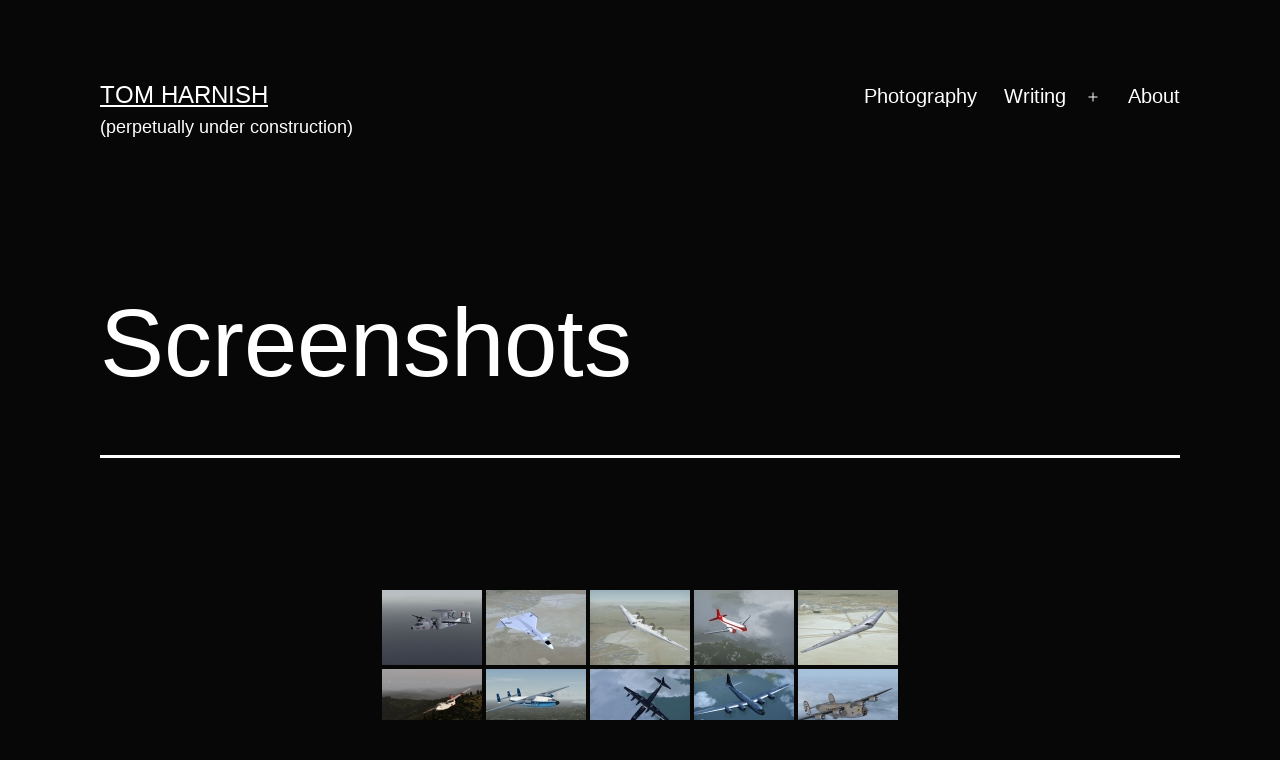

--- FILE ---
content_type: text/html; charset=UTF-8
request_url: https://www.tomharnish.com/photography/screenshots-2/nggallery/image/jpp6
body_size: 11066
content:
<!doctype html>
<html lang="en-US" >
<head>
	<meta charset="UTF-8" />
	<meta name="viewport" content="width=device-width, initial-scale=1.0" />
	<title>Screenshots &#8211; Tom Harnish</title>
<meta name='robots' content='max-image-preview:large' />
<link rel="alternate" type="application/rss+xml" title="Tom Harnish &raquo; Feed" href="https://www.tomharnish.com/feed" />
<link rel="alternate" type="application/rss+xml" title="Tom Harnish &raquo; Comments Feed" href="https://www.tomharnish.com/comments/feed" />
<link rel="alternate" title="oEmbed (JSON)" type="application/json+oembed" href="https://www.tomharnish.com/wp-json/oembed/1.0/embed?url=https%3A%2F%2Fwww.tomharnish.com%2Fphotography%2Fscreenshots-2" />
<link rel="alternate" title="oEmbed (XML)" type="text/xml+oembed" href="https://www.tomharnish.com/wp-json/oembed/1.0/embed?url=https%3A%2F%2Fwww.tomharnish.com%2Fphotography%2Fscreenshots-2&#038;format=xml" />
<style id='wp-img-auto-sizes-contain-inline-css'>
img:is([sizes=auto i],[sizes^="auto," i]){contain-intrinsic-size:3000px 1500px}
/*# sourceURL=wp-img-auto-sizes-contain-inline-css */
</style>
<style id='wp-emoji-styles-inline-css'>

	img.wp-smiley, img.emoji {
		display: inline !important;
		border: none !important;
		box-shadow: none !important;
		height: 1em !important;
		width: 1em !important;
		margin: 0 0.07em !important;
		vertical-align: -0.1em !important;
		background: none !important;
		padding: 0 !important;
	}
/*# sourceURL=wp-emoji-styles-inline-css */
</style>
<style id='wp-block-library-inline-css'>
:root{--wp-block-synced-color:#7a00df;--wp-block-synced-color--rgb:122,0,223;--wp-bound-block-color:var(--wp-block-synced-color);--wp-editor-canvas-background:#ddd;--wp-admin-theme-color:#007cba;--wp-admin-theme-color--rgb:0,124,186;--wp-admin-theme-color-darker-10:#006ba1;--wp-admin-theme-color-darker-10--rgb:0,107,160.5;--wp-admin-theme-color-darker-20:#005a87;--wp-admin-theme-color-darker-20--rgb:0,90,135;--wp-admin-border-width-focus:2px}@media (min-resolution:192dpi){:root{--wp-admin-border-width-focus:1.5px}}.wp-element-button{cursor:pointer}:root .has-very-light-gray-background-color{background-color:#eee}:root .has-very-dark-gray-background-color{background-color:#313131}:root .has-very-light-gray-color{color:#eee}:root .has-very-dark-gray-color{color:#313131}:root .has-vivid-green-cyan-to-vivid-cyan-blue-gradient-background{background:linear-gradient(135deg,#00d084,#0693e3)}:root .has-purple-crush-gradient-background{background:linear-gradient(135deg,#34e2e4,#4721fb 50%,#ab1dfe)}:root .has-hazy-dawn-gradient-background{background:linear-gradient(135deg,#faaca8,#dad0ec)}:root .has-subdued-olive-gradient-background{background:linear-gradient(135deg,#fafae1,#67a671)}:root .has-atomic-cream-gradient-background{background:linear-gradient(135deg,#fdd79a,#004a59)}:root .has-nightshade-gradient-background{background:linear-gradient(135deg,#330968,#31cdcf)}:root .has-midnight-gradient-background{background:linear-gradient(135deg,#020381,#2874fc)}:root{--wp--preset--font-size--normal:16px;--wp--preset--font-size--huge:42px}.has-regular-font-size{font-size:1em}.has-larger-font-size{font-size:2.625em}.has-normal-font-size{font-size:var(--wp--preset--font-size--normal)}.has-huge-font-size{font-size:var(--wp--preset--font-size--huge)}.has-text-align-center{text-align:center}.has-text-align-left{text-align:left}.has-text-align-right{text-align:right}.has-fit-text{white-space:nowrap!important}#end-resizable-editor-section{display:none}.aligncenter{clear:both}.items-justified-left{justify-content:flex-start}.items-justified-center{justify-content:center}.items-justified-right{justify-content:flex-end}.items-justified-space-between{justify-content:space-between}.screen-reader-text{border:0;clip-path:inset(50%);height:1px;margin:-1px;overflow:hidden;padding:0;position:absolute;width:1px;word-wrap:normal!important}.screen-reader-text:focus{background-color:#ddd;clip-path:none;color:#444;display:block;font-size:1em;height:auto;left:5px;line-height:normal;padding:15px 23px 14px;text-decoration:none;top:5px;width:auto;z-index:100000}html :where(.has-border-color){border-style:solid}html :where([style*=border-top-color]){border-top-style:solid}html :where([style*=border-right-color]){border-right-style:solid}html :where([style*=border-bottom-color]){border-bottom-style:solid}html :where([style*=border-left-color]){border-left-style:solid}html :where([style*=border-width]){border-style:solid}html :where([style*=border-top-width]){border-top-style:solid}html :where([style*=border-right-width]){border-right-style:solid}html :where([style*=border-bottom-width]){border-bottom-style:solid}html :where([style*=border-left-width]){border-left-style:solid}html :where(img[class*=wp-image-]){height:auto;max-width:100%}:where(figure){margin:0 0 1em}html :where(.is-position-sticky){--wp-admin--admin-bar--position-offset:var(--wp-admin--admin-bar--height,0px)}@media screen and (max-width:600px){html :where(.is-position-sticky){--wp-admin--admin-bar--position-offset:0px}}

/*# sourceURL=wp-block-library-inline-css */
</style><style id='global-styles-inline-css'>
:root{--wp--preset--aspect-ratio--square: 1;--wp--preset--aspect-ratio--4-3: 4/3;--wp--preset--aspect-ratio--3-4: 3/4;--wp--preset--aspect-ratio--3-2: 3/2;--wp--preset--aspect-ratio--2-3: 2/3;--wp--preset--aspect-ratio--16-9: 16/9;--wp--preset--aspect-ratio--9-16: 9/16;--wp--preset--color--black: #000000;--wp--preset--color--cyan-bluish-gray: #abb8c3;--wp--preset--color--white: #FFFFFF;--wp--preset--color--pale-pink: #f78da7;--wp--preset--color--vivid-red: #cf2e2e;--wp--preset--color--luminous-vivid-orange: #ff6900;--wp--preset--color--luminous-vivid-amber: #fcb900;--wp--preset--color--light-green-cyan: #7bdcb5;--wp--preset--color--vivid-green-cyan: #00d084;--wp--preset--color--pale-cyan-blue: #8ed1fc;--wp--preset--color--vivid-cyan-blue: #0693e3;--wp--preset--color--vivid-purple: #9b51e0;--wp--preset--color--dark-gray: #28303D;--wp--preset--color--gray: #39414D;--wp--preset--color--green: #D1E4DD;--wp--preset--color--blue: #D1DFE4;--wp--preset--color--purple: #D1D1E4;--wp--preset--color--red: #E4D1D1;--wp--preset--color--orange: #E4DAD1;--wp--preset--color--yellow: #EEEADD;--wp--preset--gradient--vivid-cyan-blue-to-vivid-purple: linear-gradient(135deg,rgb(6,147,227) 0%,rgb(155,81,224) 100%);--wp--preset--gradient--light-green-cyan-to-vivid-green-cyan: linear-gradient(135deg,rgb(122,220,180) 0%,rgb(0,208,130) 100%);--wp--preset--gradient--luminous-vivid-amber-to-luminous-vivid-orange: linear-gradient(135deg,rgb(252,185,0) 0%,rgb(255,105,0) 100%);--wp--preset--gradient--luminous-vivid-orange-to-vivid-red: linear-gradient(135deg,rgb(255,105,0) 0%,rgb(207,46,46) 100%);--wp--preset--gradient--very-light-gray-to-cyan-bluish-gray: linear-gradient(135deg,rgb(238,238,238) 0%,rgb(169,184,195) 100%);--wp--preset--gradient--cool-to-warm-spectrum: linear-gradient(135deg,rgb(74,234,220) 0%,rgb(151,120,209) 20%,rgb(207,42,186) 40%,rgb(238,44,130) 60%,rgb(251,105,98) 80%,rgb(254,248,76) 100%);--wp--preset--gradient--blush-light-purple: linear-gradient(135deg,rgb(255,206,236) 0%,rgb(152,150,240) 100%);--wp--preset--gradient--blush-bordeaux: linear-gradient(135deg,rgb(254,205,165) 0%,rgb(254,45,45) 50%,rgb(107,0,62) 100%);--wp--preset--gradient--luminous-dusk: linear-gradient(135deg,rgb(255,203,112) 0%,rgb(199,81,192) 50%,rgb(65,88,208) 100%);--wp--preset--gradient--pale-ocean: linear-gradient(135deg,rgb(255,245,203) 0%,rgb(182,227,212) 50%,rgb(51,167,181) 100%);--wp--preset--gradient--electric-grass: linear-gradient(135deg,rgb(202,248,128) 0%,rgb(113,206,126) 100%);--wp--preset--gradient--midnight: linear-gradient(135deg,rgb(2,3,129) 0%,rgb(40,116,252) 100%);--wp--preset--gradient--purple-to-yellow: linear-gradient(160deg, #D1D1E4 0%, #EEEADD 100%);--wp--preset--gradient--yellow-to-purple: linear-gradient(160deg, #EEEADD 0%, #D1D1E4 100%);--wp--preset--gradient--green-to-yellow: linear-gradient(160deg, #D1E4DD 0%, #EEEADD 100%);--wp--preset--gradient--yellow-to-green: linear-gradient(160deg, #EEEADD 0%, #D1E4DD 100%);--wp--preset--gradient--red-to-yellow: linear-gradient(160deg, #E4D1D1 0%, #EEEADD 100%);--wp--preset--gradient--yellow-to-red: linear-gradient(160deg, #EEEADD 0%, #E4D1D1 100%);--wp--preset--gradient--purple-to-red: linear-gradient(160deg, #D1D1E4 0%, #E4D1D1 100%);--wp--preset--gradient--red-to-purple: linear-gradient(160deg, #E4D1D1 0%, #D1D1E4 100%);--wp--preset--font-size--small: 18px;--wp--preset--font-size--medium: 20px;--wp--preset--font-size--large: 24px;--wp--preset--font-size--x-large: 42px;--wp--preset--font-size--extra-small: 16px;--wp--preset--font-size--normal: 20px;--wp--preset--font-size--extra-large: 40px;--wp--preset--font-size--huge: 96px;--wp--preset--font-size--gigantic: 144px;--wp--preset--spacing--20: 0.44rem;--wp--preset--spacing--30: 0.67rem;--wp--preset--spacing--40: 1rem;--wp--preset--spacing--50: 1.5rem;--wp--preset--spacing--60: 2.25rem;--wp--preset--spacing--70: 3.38rem;--wp--preset--spacing--80: 5.06rem;--wp--preset--shadow--natural: 6px 6px 9px rgba(0, 0, 0, 0.2);--wp--preset--shadow--deep: 12px 12px 50px rgba(0, 0, 0, 0.4);--wp--preset--shadow--sharp: 6px 6px 0px rgba(0, 0, 0, 0.2);--wp--preset--shadow--outlined: 6px 6px 0px -3px rgb(255, 255, 255), 6px 6px rgb(0, 0, 0);--wp--preset--shadow--crisp: 6px 6px 0px rgb(0, 0, 0);}:where(.is-layout-flex){gap: 0.5em;}:where(.is-layout-grid){gap: 0.5em;}body .is-layout-flex{display: flex;}.is-layout-flex{flex-wrap: wrap;align-items: center;}.is-layout-flex > :is(*, div){margin: 0;}body .is-layout-grid{display: grid;}.is-layout-grid > :is(*, div){margin: 0;}:where(.wp-block-columns.is-layout-flex){gap: 2em;}:where(.wp-block-columns.is-layout-grid){gap: 2em;}:where(.wp-block-post-template.is-layout-flex){gap: 1.25em;}:where(.wp-block-post-template.is-layout-grid){gap: 1.25em;}.has-black-color{color: var(--wp--preset--color--black) !important;}.has-cyan-bluish-gray-color{color: var(--wp--preset--color--cyan-bluish-gray) !important;}.has-white-color{color: var(--wp--preset--color--white) !important;}.has-pale-pink-color{color: var(--wp--preset--color--pale-pink) !important;}.has-vivid-red-color{color: var(--wp--preset--color--vivid-red) !important;}.has-luminous-vivid-orange-color{color: var(--wp--preset--color--luminous-vivid-orange) !important;}.has-luminous-vivid-amber-color{color: var(--wp--preset--color--luminous-vivid-amber) !important;}.has-light-green-cyan-color{color: var(--wp--preset--color--light-green-cyan) !important;}.has-vivid-green-cyan-color{color: var(--wp--preset--color--vivid-green-cyan) !important;}.has-pale-cyan-blue-color{color: var(--wp--preset--color--pale-cyan-blue) !important;}.has-vivid-cyan-blue-color{color: var(--wp--preset--color--vivid-cyan-blue) !important;}.has-vivid-purple-color{color: var(--wp--preset--color--vivid-purple) !important;}.has-black-background-color{background-color: var(--wp--preset--color--black) !important;}.has-cyan-bluish-gray-background-color{background-color: var(--wp--preset--color--cyan-bluish-gray) !important;}.has-white-background-color{background-color: var(--wp--preset--color--white) !important;}.has-pale-pink-background-color{background-color: var(--wp--preset--color--pale-pink) !important;}.has-vivid-red-background-color{background-color: var(--wp--preset--color--vivid-red) !important;}.has-luminous-vivid-orange-background-color{background-color: var(--wp--preset--color--luminous-vivid-orange) !important;}.has-luminous-vivid-amber-background-color{background-color: var(--wp--preset--color--luminous-vivid-amber) !important;}.has-light-green-cyan-background-color{background-color: var(--wp--preset--color--light-green-cyan) !important;}.has-vivid-green-cyan-background-color{background-color: var(--wp--preset--color--vivid-green-cyan) !important;}.has-pale-cyan-blue-background-color{background-color: var(--wp--preset--color--pale-cyan-blue) !important;}.has-vivid-cyan-blue-background-color{background-color: var(--wp--preset--color--vivid-cyan-blue) !important;}.has-vivid-purple-background-color{background-color: var(--wp--preset--color--vivid-purple) !important;}.has-black-border-color{border-color: var(--wp--preset--color--black) !important;}.has-cyan-bluish-gray-border-color{border-color: var(--wp--preset--color--cyan-bluish-gray) !important;}.has-white-border-color{border-color: var(--wp--preset--color--white) !important;}.has-pale-pink-border-color{border-color: var(--wp--preset--color--pale-pink) !important;}.has-vivid-red-border-color{border-color: var(--wp--preset--color--vivid-red) !important;}.has-luminous-vivid-orange-border-color{border-color: var(--wp--preset--color--luminous-vivid-orange) !important;}.has-luminous-vivid-amber-border-color{border-color: var(--wp--preset--color--luminous-vivid-amber) !important;}.has-light-green-cyan-border-color{border-color: var(--wp--preset--color--light-green-cyan) !important;}.has-vivid-green-cyan-border-color{border-color: var(--wp--preset--color--vivid-green-cyan) !important;}.has-pale-cyan-blue-border-color{border-color: var(--wp--preset--color--pale-cyan-blue) !important;}.has-vivid-cyan-blue-border-color{border-color: var(--wp--preset--color--vivid-cyan-blue) !important;}.has-vivid-purple-border-color{border-color: var(--wp--preset--color--vivid-purple) !important;}.has-vivid-cyan-blue-to-vivid-purple-gradient-background{background: var(--wp--preset--gradient--vivid-cyan-blue-to-vivid-purple) !important;}.has-light-green-cyan-to-vivid-green-cyan-gradient-background{background: var(--wp--preset--gradient--light-green-cyan-to-vivid-green-cyan) !important;}.has-luminous-vivid-amber-to-luminous-vivid-orange-gradient-background{background: var(--wp--preset--gradient--luminous-vivid-amber-to-luminous-vivid-orange) !important;}.has-luminous-vivid-orange-to-vivid-red-gradient-background{background: var(--wp--preset--gradient--luminous-vivid-orange-to-vivid-red) !important;}.has-very-light-gray-to-cyan-bluish-gray-gradient-background{background: var(--wp--preset--gradient--very-light-gray-to-cyan-bluish-gray) !important;}.has-cool-to-warm-spectrum-gradient-background{background: var(--wp--preset--gradient--cool-to-warm-spectrum) !important;}.has-blush-light-purple-gradient-background{background: var(--wp--preset--gradient--blush-light-purple) !important;}.has-blush-bordeaux-gradient-background{background: var(--wp--preset--gradient--blush-bordeaux) !important;}.has-luminous-dusk-gradient-background{background: var(--wp--preset--gradient--luminous-dusk) !important;}.has-pale-ocean-gradient-background{background: var(--wp--preset--gradient--pale-ocean) !important;}.has-electric-grass-gradient-background{background: var(--wp--preset--gradient--electric-grass) !important;}.has-midnight-gradient-background{background: var(--wp--preset--gradient--midnight) !important;}.has-small-font-size{font-size: var(--wp--preset--font-size--small) !important;}.has-medium-font-size{font-size: var(--wp--preset--font-size--medium) !important;}.has-large-font-size{font-size: var(--wp--preset--font-size--large) !important;}.has-x-large-font-size{font-size: var(--wp--preset--font-size--x-large) !important;}
/*# sourceURL=global-styles-inline-css */
</style>

<style id='classic-theme-styles-inline-css'>
/*! This file is auto-generated */
.wp-block-button__link{color:#fff;background-color:#32373c;border-radius:9999px;box-shadow:none;text-decoration:none;padding:calc(.667em + 2px) calc(1.333em + 2px);font-size:1.125em}.wp-block-file__button{background:#32373c;color:#fff;text-decoration:none}
/*# sourceURL=/wp-includes/css/classic-themes.min.css */
</style>
<link rel='stylesheet' id='twenty-twenty-one-custom-color-overrides-css' href='https://www.tomharnish.com/wp-content/themes/twentytwentyone/assets/css/custom-color-overrides.css?ver=2.7' media='all' />
<style id='twenty-twenty-one-custom-color-overrides-inline-css'>
:root .editor-styles-wrapper{--global--color-background: #070707;--global--color-primary: #fff;--global--color-secondary: #fff;--button--color-background: #fff;--button--color-text-hover: #fff;--table--stripes-border-color: rgba(240, 240, 240, 0.15);--table--stripes-background-color: rgba(240, 240, 240, 0.15);}
/*# sourceURL=twenty-twenty-one-custom-color-overrides-inline-css */
</style>
<link rel='stylesheet' id='ngg_trigger_buttons-css' href='https://www.tomharnish.com/wp-content/plugins/nextgen-gallery/static/GalleryDisplay/trigger_buttons.css?ver=4.0.4' media='all' />
<link rel='stylesheet' id='simplelightbox-0-css' href='https://www.tomharnish.com/wp-content/plugins/nextgen-gallery/static/Lightbox/simplelightbox/simple-lightbox.css?ver=4.0.4' media='all' />
<link rel='stylesheet' id='fontawesome_v4_shim_style-css' href='https://www.tomharnish.com/wp-content/plugins/nextgen-gallery/static/FontAwesome/css/v4-shims.min.css?ver=6.9' media='all' />
<link rel='stylesheet' id='fontawesome-css' href='https://www.tomharnish.com/wp-content/plugins/nextgen-gallery/static/FontAwesome/css/all.min.css?ver=6.9' media='all' />
<link rel='stylesheet' id='nextgen_pagination_style-css' href='https://www.tomharnish.com/wp-content/plugins/nextgen-gallery/static/GalleryDisplay/pagination_style.css?ver=4.0.4' media='all' />
<link rel='stylesheet' id='nextgen_basic_thumbnails_style-css' href='https://www.tomharnish.com/wp-content/plugins/nextgen-gallery/static/Thumbnails/nextgen_basic_thumbnails.css?ver=4.0.4' media='all' />
<link rel='stylesheet' id='twenty-twenty-one-style-css' href='https://www.tomharnish.com/wp-content/themes/twentytwentyone/style.css?ver=2.7' media='all' />
<style id='twenty-twenty-one-style-inline-css'>
:root{--global--color-background: #070707;--global--color-primary: #fff;--global--color-secondary: #fff;--button--color-background: #fff;--button--color-text-hover: #fff;--table--stripes-border-color: rgba(240, 240, 240, 0.15);--table--stripes-background-color: rgba(240, 240, 240, 0.15);}
/*# sourceURL=twenty-twenty-one-style-inline-css */
</style>
<link rel='stylesheet' id='twenty-twenty-one-print-style-css' href='https://www.tomharnish.com/wp-content/themes/twentytwentyone/assets/css/print.css?ver=2.7' media='print' />
<script src="https://www.tomharnish.com/wp-includes/js/jquery/jquery.min.js?ver=3.7.1" id="jquery-core-js"></script>
<script src="https://www.tomharnish.com/wp-includes/js/jquery/jquery-migrate.min.js?ver=3.4.1" id="jquery-migrate-js"></script>
<script id="photocrati_ajax-js-extra">
var photocrati_ajax = {"url":"https://www.tomharnish.com/index.php?photocrati_ajax=1","rest_url":"https://www.tomharnish.com/wp-json/","wp_home_url":"https://www.tomharnish.com","wp_site_url":"https://www.tomharnish.com","wp_root_url":"https://www.tomharnish.com","wp_plugins_url":"https://www.tomharnish.com/wp-content/plugins","wp_content_url":"https://www.tomharnish.com/wp-content","wp_includes_url":"https://www.tomharnish.com/wp-includes/","ngg_param_slug":"nggallery","rest_nonce":"821d1eea68"};
//# sourceURL=photocrati_ajax-js-extra
</script>
<script src="https://www.tomharnish.com/wp-content/plugins/nextgen-gallery/static/Legacy/ajax.min.js?ver=4.0.4" id="photocrati_ajax-js"></script>
<script src="https://www.tomharnish.com/wp-content/plugins/nextgen-gallery/static/FontAwesome/js/v4-shims.min.js?ver=5.3.1" id="fontawesome_v4_shim-js"></script>
<script defer crossorigin="anonymous" data-auto-replace-svg="false" data-keep-original-source="false" data-search-pseudo-elements src="https://www.tomharnish.com/wp-content/plugins/nextgen-gallery/static/FontAwesome/js/all.min.js?ver=5.3.1" id="fontawesome-js"></script>
<script src="https://www.tomharnish.com/wp-content/plugins/nextgen-gallery/static/Thumbnails/nextgen_basic_thumbnails.js?ver=4.0.4" id="nextgen_basic_thumbnails_script-js"></script>
<script src="https://www.tomharnish.com/wp-content/plugins/nextgen-gallery/static/Thumbnails/ajax_pagination.js?ver=4.0.4" id="nextgen-basic-thumbnails-ajax-pagination-js"></script>
<script id="twenty-twenty-one-ie11-polyfills-js-after">
( Element.prototype.matches && Element.prototype.closest && window.NodeList && NodeList.prototype.forEach ) || document.write( '<script src="https://www.tomharnish.com/wp-content/themes/twentytwentyone/assets/js/polyfills.js?ver=2.7"></scr' + 'ipt>' );
//# sourceURL=twenty-twenty-one-ie11-polyfills-js-after
</script>
<script src="https://www.tomharnish.com/wp-content/themes/twentytwentyone/assets/js/primary-navigation.js?ver=2.7" id="twenty-twenty-one-primary-navigation-script-js" defer data-wp-strategy="defer"></script>
<link rel="https://api.w.org/" href="https://www.tomharnish.com/wp-json/" /><link rel="alternate" title="JSON" type="application/json" href="https://www.tomharnish.com/wp-json/wp/v2/pages/60" /><link rel="EditURI" type="application/rsd+xml" title="RSD" href="https://www.tomharnish.com/xmlrpc.php?rsd" />
<meta name="generator" content="WordPress 6.9" />
<link rel="canonical" href="https://www.tomharnish.com/photography/screenshots-2" />
<link rel='shortlink' href='https://www.tomharnish.com/?p=60' />
<style id="custom-background-css">
body.custom-background { background-color: #070707; }
</style>
	<script type="text/javascript" id="sns_global_scripts_in_head"> // Add JavaScript here
        const scenes = {
            start: {
                title: 'Spaceship',
                text: `You're aboard a spaceship heading to a waterworld exoplanet. What would you like to do?`,
                options: [
                    { text: 'Start the landing procedure', targetScene: 'land' },
                    { text: 'Explore the spaceship', targetScene: 'exploreSpaceship' },
                ],
            },
            land: {
                title: 'Landing',
                text: `In low orbit you see a vast ocean. What's your next move?`,
                options: [
                    { text: 'Leave the spaceship ina lander and dive into the ocean', targetScene: 'swim' },
                    { text: 'Stay in the spaceship and scan the surface', targetScene: 'scan' },
                ],
            },
            exploreSpaceship: {
                title: 'Spaceship Exploration',
                text: 'You discover a hidden room full of supplies. What do you do?',
                options: [
                    { text: 'Take the supplies and prepare for landing', targetScene: 'land' },
                    { text: 'Leave the supplies and return to the control room', targetScene: 'start' },
                ],
            },
            swim: {
                title: 'Swimming',
                text: 'You navigate in the vast ocean and encounter an alien creature. What do you do?',
                options: [
                    { text: 'Attempt to communicate with the creature', targetScene: 'communicate' },
                    { text: 'Swim back to the spaceship lander', targetScene: 'land' },
                ],
            },
            scan: {
                title: 'Scanning',
                text: 'You scan the surroundings and find an underwater city. What do you do?',
                options: [
                    { text: 'Venture out to explore the city', targetScene: 'city' },
                    { text: 'Stay in the lander and continue scanning', targetScene: 'stay' },
                ],
            },
            stay: {
                title: 'Stay on lander',
                text: 'You decide to stay on the lander. What do you do?',
                options: [
                    { text: 'Play an adventure game', targetScene: 'start' },
                    { text: 'Explore lander', targetScene: 'exploreSpaceship' },
                ],
            },
            communicate: {
                title: 'Communicate',
                text: 'You are unable to communicate successfully. What do you do?',
                options: [
                    { text: 'Leave planet and go elsewhere', targetScene: 'start' },
                    { text: 'Return to the spaceship', targetScene: 'exploreSpaceship' },
                ],
            },
            city: {
                title: 'Explore city',
                text: 'You wander the streets of the curiously empty underwater city. What do you do?',
                options: [
                    { text: 'Give up and go to another planet', targetScene: 'start' },
                    { text: 'When in danger, when in doubt, run in circles scream and shout', targetScene: 'city' },
                ],
            }
        };

        function renderScene(sceneId) {
            const scene = scenes[sceneId];
            if (!scene) {
                throw new Error(`Scene "${sceneId}" not found`);
            }

            const game = document.getElementById('game');
            game.innerHTML=`<h2>${scene.title}</h2><p>${scene.text}</p>`;
            scene.options.forEach(option => {
                const button = document.createElement('button');
                button.textContent = option.text;
                button.addEventListener('click', () => renderScene(option.targetScene));
                game.appendChild(button);
            });
        }</script></head>

<body class="wp-singular page-template page-template-no-sidebars page-template-no-sidebars-php page page-id-60 page-child parent-pageid-14 custom-background wp-embed-responsive wp-theme-twentytwentyone is-dark-theme no-js singular has-main-navigation no-widgets">
<div id="page" class="site">
	<a class="skip-link screen-reader-text" href="#content">
		Skip to content	</a>

	
<header id="masthead" class="site-header has-title-and-tagline has-menu">

	

<div class="site-branding">

	
						<p class="site-title"><a href="https://www.tomharnish.com/" rel="home">Tom Harnish</a></p>
			
			<p class="site-description">
			(perpetually under construction)		</p>
	</div><!-- .site-branding -->
	
	<nav id="site-navigation" class="primary-navigation" aria-label="Primary menu">
		<div class="menu-button-container">
			<button id="primary-mobile-menu" class="button" aria-controls="primary-menu-list" aria-expanded="false">
				<span class="dropdown-icon open">Menu					<svg class="svg-icon" width="24" height="24" aria-hidden="true" role="img" focusable="false" viewBox="0 0 24 24" fill="none" xmlns="http://www.w3.org/2000/svg"><path fill-rule="evenodd" clip-rule="evenodd" d="M4.5 6H19.5V7.5H4.5V6ZM4.5 12H19.5V13.5H4.5V12ZM19.5 18H4.5V19.5H19.5V18Z" fill="currentColor"/></svg>				</span>
				<span class="dropdown-icon close">Close					<svg class="svg-icon" width="24" height="24" aria-hidden="true" role="img" focusable="false" viewBox="0 0 24 24" fill="none" xmlns="http://www.w3.org/2000/svg"><path fill-rule="evenodd" clip-rule="evenodd" d="M12 10.9394L5.53033 4.46973L4.46967 5.53039L10.9393 12.0001L4.46967 18.4697L5.53033 19.5304L12 13.0607L18.4697 19.5304L19.5303 18.4697L13.0607 12.0001L19.5303 5.53039L18.4697 4.46973L12 10.9394Z" fill="currentColor"/></svg>				</span>
			</button><!-- #primary-mobile-menu -->
		</div><!-- .menu-button-container -->
		<div class="primary-menu-container"><ul id="primary-menu-list" class="menu-wrapper"><li id="menu-item-1163" class="menu-item menu-item-type-post_type menu-item-object-page menu-item-home current-page-ancestor menu-item-1163"><a href="https://www.tomharnish.com/">Photography</a></li>
<li id="menu-item-1164" class="menu-item menu-item-type-post_type menu-item-object-page menu-item-has-children menu-item-1164"><a href="https://www.tomharnish.com/writing">Writing</a><button class="sub-menu-toggle" aria-expanded="false" onClick="twentytwentyoneExpandSubMenu(this)"><span class="icon-plus"><svg class="svg-icon" width="18" height="18" aria-hidden="true" role="img" focusable="false" viewBox="0 0 24 24" fill="none" xmlns="http://www.w3.org/2000/svg"><path fill-rule="evenodd" clip-rule="evenodd" d="M18 11.2h-5.2V6h-1.6v5.2H6v1.6h5.2V18h1.6v-5.2H18z" fill="currentColor"/></svg></span><span class="icon-minus"><svg class="svg-icon" width="18" height="18" aria-hidden="true" role="img" focusable="false" viewBox="0 0 24 24" fill="none" xmlns="http://www.w3.org/2000/svg"><path fill-rule="evenodd" clip-rule="evenodd" d="M6 11h12v2H6z" fill="currentColor"/></svg></span><span class="screen-reader-text">Open menu</span></button>
<ul class="sub-menu">
	<li id="menu-item-1166" class="menu-item menu-item-type-post_type menu-item-object-page menu-item-1166"><a href="https://www.tomharnish.com/writing/aviation/3-36">3 X 13 = 36</a></li>
	<li id="menu-item-1167" class="menu-item menu-item-type-post_type menu-item-object-page menu-item-1167"><a href="https://www.tomharnish.com/writing/aviation/cary">Cary</a></li>
	<li id="menu-item-1168" class="menu-item menu-item-type-post_type menu-item-object-page menu-item-1168"><a href="https://www.tomharnish.com/writing/aviation/the-heart-of-flying">The Heart of Flying</a></li>
</ul>
</li>
<li id="menu-item-1165" class="menu-item menu-item-type-post_type menu-item-object-page menu-item-1165"><a href="https://www.tomharnish.com/about">About</a></li>
</ul></div>	</nav><!-- #site-navigation -->
	
</header><!-- #masthead -->

	<div id="content" class="site-content">
		<div id="primary" class="content-area">
			<main id="main" class="site-main">

<article id="post-60" class="post-60 page type-page status-publish hentry entry">

			<header class="entry-header alignwide">
			<h1 class="entry-title">Screenshots</h1>					</header><!-- .entry-header -->
	
	<div class="entry-content">
		<!-- default-view.php -->
<div
	class="ngg-galleryoverview default-view
		"
	id="ngg-gallery-df9b08daa8f2f9b4e31b7b3b848ed5f5-1">

		<!-- Thumbnails -->
				<div id="ngg-image-0" class="ngg-gallery-thumbnail-box
											"
			>
						<div class="ngg-gallery-thumbnail">
			<a href="https://www.tomharnish.com/wp-content/gallery/screenshots/fsx.exe_2014-09-30-07-12-09-656.jpg"
				title=""
				data-src="https://www.tomharnish.com/wp-content/gallery/screenshots/fsx.exe_2014-09-30-07-12-09-656.jpg"
				data-thumbnail="https://www.tomharnish.com/wp-content/gallery/screenshots/thumbs/thumbs_fsx.exe_2014-09-30-07-12-09-656.jpg"
				data-image-id="738"
				data-title="fsx.exe_2014-09-30-07-12-09-656"
				data-description=""
				data-image-slug="fsx-exe_2014-09-30-07-12-09-656"
				class="ngg-simplelightbox" rel="df9b08daa8f2f9b4e31b7b3b848ed5f5">
				<img
					title="fsx.exe_2014-09-30-07-12-09-656"
					alt="fsx.exe_2014-09-30-07-12-09-656"
					src="https://www.tomharnish.com/wp-content/gallery/screenshots/thumbs/thumbs_fsx.exe_2014-09-30-07-12-09-656.jpg"
					width="100"
					height="75"
					style="max-width:100%;"
				/>
			</a>
		</div>
							</div>
			
				<div id="ngg-image-1" class="ngg-gallery-thumbnail-box
											"
			>
						<div class="ngg-gallery-thumbnail">
			<a href="https://www.tomharnish.com/wp-content/gallery/screenshots/fsx-2014-09-09-09-02-48-94.jpg"
				title=""
				data-src="https://www.tomharnish.com/wp-content/gallery/screenshots/fsx-2014-09-09-09-02-48-94.jpg"
				data-thumbnail="https://www.tomharnish.com/wp-content/gallery/screenshots/thumbs/thumbs_fsx-2014-09-09-09-02-48-94.jpg"
				data-image-id="664"
				data-title="fsx-2014-09-09-09-02-48-94"
				data-description=""
				data-image-slug="fsx-2014-09-09-09-02-48-94"
				class="ngg-simplelightbox" rel="df9b08daa8f2f9b4e31b7b3b848ed5f5">
				<img
					title="fsx-2014-09-09-09-02-48-94"
					alt="fsx-2014-09-09-09-02-48-94"
					src="https://www.tomharnish.com/wp-content/gallery/screenshots/thumbs/thumbs_fsx-2014-09-09-09-02-48-94.jpg"
					width="100"
					height="75"
					style="max-width:100%;"
				/>
			</a>
		</div>
							</div>
			
				<div id="ngg-image-2" class="ngg-gallery-thumbnail-box
											"
			>
						<div class="ngg-gallery-thumbnail">
			<a href="https://www.tomharnish.com/wp-content/gallery/screenshots/fsx-2014-09-09-08-42-33-07.jpg"
				title=""
				data-src="https://www.tomharnish.com/wp-content/gallery/screenshots/fsx-2014-09-09-08-42-33-07.jpg"
				data-thumbnail="https://www.tomharnish.com/wp-content/gallery/screenshots/thumbs/thumbs_fsx-2014-09-09-08-42-33-07.jpg"
				data-image-id="663"
				data-title="fsx-2014-09-09-08-42-33-07"
				data-description=""
				data-image-slug="fsx-2014-09-09-08-42-33-07"
				class="ngg-simplelightbox" rel="df9b08daa8f2f9b4e31b7b3b848ed5f5">
				<img
					title="fsx-2014-09-09-08-42-33-07"
					alt="fsx-2014-09-09-08-42-33-07"
					src="https://www.tomharnish.com/wp-content/gallery/screenshots/thumbs/thumbs_fsx-2014-09-09-08-42-33-07.jpg"
					width="100"
					height="75"
					style="max-width:100%;"
				/>
			</a>
		</div>
							</div>
			
				<div id="ngg-image-3" class="ngg-gallery-thumbnail-box
											"
			>
						<div class="ngg-gallery-thumbnail">
			<a href="https://www.tomharnish.com/wp-content/gallery/screenshots/fsx-2014-08-28-05-41-31-02.jpg"
				title=""
				data-src="https://www.tomharnish.com/wp-content/gallery/screenshots/fsx-2014-08-28-05-41-31-02.jpg"
				data-thumbnail="https://www.tomharnish.com/wp-content/gallery/screenshots/thumbs/thumbs_fsx-2014-08-28-05-41-31-02.jpg"
				data-image-id="662"
				data-title="fsx-2014-08-28-05-41-31-02"
				data-description=""
				data-image-slug="fsx-2014-08-28-05-41-31-02"
				class="ngg-simplelightbox" rel="df9b08daa8f2f9b4e31b7b3b848ed5f5">
				<img
					title="fsx-2014-08-28-05-41-31-02"
					alt="fsx-2014-08-28-05-41-31-02"
					src="https://www.tomharnish.com/wp-content/gallery/screenshots/thumbs/thumbs_fsx-2014-08-28-05-41-31-02.jpg"
					width="100"
					height="75"
					style="max-width:100%;"
				/>
			</a>
		</div>
							</div>
			
				<div id="ngg-image-4" class="ngg-gallery-thumbnail-box
											"
			>
						<div class="ngg-gallery-thumbnail">
			<a href="https://www.tomharnish.com/wp-content/gallery/screenshots/fsx-2014-09-10-09-19-37-85.jpg"
				title=""
				data-src="https://www.tomharnish.com/wp-content/gallery/screenshots/fsx-2014-09-10-09-19-37-85.jpg"
				data-thumbnail="https://www.tomharnish.com/wp-content/gallery/screenshots/thumbs/thumbs_fsx-2014-09-10-09-19-37-85.jpg"
				data-image-id="665"
				data-title="fsx-2014-09-10-09-19-37-85"
				data-description=""
				data-image-slug="fsx-2014-09-10-09-19-37-85"
				class="ngg-simplelightbox" rel="df9b08daa8f2f9b4e31b7b3b848ed5f5">
				<img
					title="fsx-2014-09-10-09-19-37-85"
					alt="fsx-2014-09-10-09-19-37-85"
					src="https://www.tomharnish.com/wp-content/gallery/screenshots/thumbs/thumbs_fsx-2014-09-10-09-19-37-85.jpg"
					width="100"
					height="75"
					style="max-width:100%;"
				/>
			</a>
		</div>
							</div>
			
				<div id="ngg-image-5" class="ngg-gallery-thumbnail-box
											"
			>
						<div class="ngg-gallery-thumbnail">
			<a href="https://www.tomharnish.com/wp-content/gallery/screenshots/fsx.exe_2014-09-30-06-55-41-489.png.jpg"
				title=""
				data-src="https://www.tomharnish.com/wp-content/gallery/screenshots/fsx.exe_2014-09-30-06-55-41-489.png.jpg"
				data-thumbnail="https://www.tomharnish.com/wp-content/gallery/screenshots/thumbs/thumbs_fsx.exe_2014-09-30-06-55-41-489.png.jpg"
				data-image-id="737"
				data-title="fsx.exe_2014-09-30-06-55-41-489.png"
				data-description=""
				data-image-slug="fsx-exe_2014-09-30-06-55-41-489-png"
				class="ngg-simplelightbox" rel="df9b08daa8f2f9b4e31b7b3b848ed5f5">
				<img
					title="fsx.exe_2014-09-30-06-55-41-489.png"
					alt="fsx.exe_2014-09-30-06-55-41-489.png"
					src="https://www.tomharnish.com/wp-content/gallery/screenshots/thumbs/thumbs_fsx.exe_2014-09-30-06-55-41-489.png.jpg"
					width="100"
					height="75"
					style="max-width:100%;"
				/>
			</a>
		</div>
							</div>
			
				<div id="ngg-image-6" class="ngg-gallery-thumbnail-box
											"
			>
						<div class="ngg-gallery-thumbnail">
			<a href="https://www.tomharnish.com/wp-content/gallery/screenshots/fsx.exe_2014-09-30-07-36-53-715.jpg"
				title=""
				data-src="https://www.tomharnish.com/wp-content/gallery/screenshots/fsx.exe_2014-09-30-07-36-53-715.jpg"
				data-thumbnail="https://www.tomharnish.com/wp-content/gallery/screenshots/thumbs/thumbs_fsx.exe_2014-09-30-07-36-53-715.jpg"
				data-image-id="741"
				data-title="fsx.exe_2014-09-30-07-36-53-715"
				data-description=""
				data-image-slug="fsx-exe_2014-09-30-07-36-53-715"
				class="ngg-simplelightbox" rel="df9b08daa8f2f9b4e31b7b3b848ed5f5">
				<img
					title="fsx.exe_2014-09-30-07-36-53-715"
					alt="fsx.exe_2014-09-30-07-36-53-715"
					src="https://www.tomharnish.com/wp-content/gallery/screenshots/thumbs/thumbs_fsx.exe_2014-09-30-07-36-53-715.jpg"
					width="100"
					height="75"
					style="max-width:100%;"
				/>
			</a>
		</div>
							</div>
			
				<div id="ngg-image-7" class="ngg-gallery-thumbnail-box
											"
			>
						<div class="ngg-gallery-thumbnail">
			<a href="https://www.tomharnish.com/wp-content/gallery/screenshots/fsx-2014-08-06-06-24-09-38.jpg"
				title=""
				data-src="https://www.tomharnish.com/wp-content/gallery/screenshots/fsx-2014-08-06-06-24-09-38.jpg"
				data-thumbnail="https://www.tomharnish.com/wp-content/gallery/screenshots/thumbs/thumbs_fsx-2014-08-06-06-24-09-38.jpg"
				data-image-id="658"
				data-title="fsx-2014-08-06-06-24-09-38"
				data-description=""
				data-image-slug="fsx-2014-08-06-06-24-09-38"
				class="ngg-simplelightbox" rel="df9b08daa8f2f9b4e31b7b3b848ed5f5">
				<img
					title="fsx-2014-08-06-06-24-09-38"
					alt="fsx-2014-08-06-06-24-09-38"
					src="https://www.tomharnish.com/wp-content/gallery/screenshots/thumbs/thumbs_fsx-2014-08-06-06-24-09-38.jpg"
					width="100"
					height="75"
					style="max-width:100%;"
				/>
			</a>
		</div>
							</div>
			
				<div id="ngg-image-8" class="ngg-gallery-thumbnail-box
											"
			>
						<div class="ngg-gallery-thumbnail">
			<a href="https://www.tomharnish.com/wp-content/gallery/screenshots/fsx-2014-08-05-08-20-04-13.jpg"
				title=""
				data-src="https://www.tomharnish.com/wp-content/gallery/screenshots/fsx-2014-08-05-08-20-04-13.jpg"
				data-thumbnail="https://www.tomharnish.com/wp-content/gallery/screenshots/thumbs/thumbs_fsx-2014-08-05-08-20-04-13.jpg"
				data-image-id="657"
				data-title="fsx-2014-08-05-08-20-04-13"
				data-description=""
				data-image-slug="fsx-2014-08-05-08-20-04-13"
				class="ngg-simplelightbox" rel="df9b08daa8f2f9b4e31b7b3b848ed5f5">
				<img
					title="fsx-2014-08-05-08-20-04-13"
					alt="fsx-2014-08-05-08-20-04-13"
					src="https://www.tomharnish.com/wp-content/gallery/screenshots/thumbs/thumbs_fsx-2014-08-05-08-20-04-13.jpg"
					width="100"
					height="75"
					style="max-width:100%;"
				/>
			</a>
		</div>
							</div>
			
				<div id="ngg-image-9" class="ngg-gallery-thumbnail-box
											"
			>
						<div class="ngg-gallery-thumbnail">
			<a href="https://www.tomharnish.com/wp-content/gallery/screenshots/fsx-2014-08-05-08-05-04-81-2-e1410710763760.jpg"
				title=""
				data-src="https://www.tomharnish.com/wp-content/gallery/screenshots/fsx-2014-08-05-08-05-04-81-2-e1410710763760.jpg"
				data-thumbnail="https://www.tomharnish.com/wp-content/gallery/screenshots/thumbs/thumbs_fsx-2014-08-05-08-05-04-81-2-e1410710763760.jpg"
				data-image-id="656"
				data-title="fsx-2014-08-05-08-05-04-81-2-e1410710763760"
				data-description=""
				data-image-slug="fsx-2014-08-05-08-05-04-81-2-e1410710763760"
				class="ngg-simplelightbox" rel="df9b08daa8f2f9b4e31b7b3b848ed5f5">
				<img
					title="fsx-2014-08-05-08-05-04-81-2-e1410710763760"
					alt="fsx-2014-08-05-08-05-04-81-2-e1410710763760"
					src="https://www.tomharnish.com/wp-content/gallery/screenshots/thumbs/thumbs_fsx-2014-08-05-08-05-04-81-2-e1410710763760.jpg"
					width="100"
					height="75"
					style="max-width:100%;"
				/>
			</a>
		</div>
							</div>
			
				<div id="ngg-image-10" class="ngg-gallery-thumbnail-box
											"
			>
						<div class="ngg-gallery-thumbnail">
			<a href="https://www.tomharnish.com/wp-content/gallery/screenshots/fsx-2014-08-04-07-37-38-70.jpg"
				title=""
				data-src="https://www.tomharnish.com/wp-content/gallery/screenshots/fsx-2014-08-04-07-37-38-70.jpg"
				data-thumbnail="https://www.tomharnish.com/wp-content/gallery/screenshots/thumbs/thumbs_fsx-2014-08-04-07-37-38-70.jpg"
				data-image-id="655"
				data-title="fsx-2014-08-04-07-37-38-70"
				data-description=""
				data-image-slug="fsx-2014-08-04-07-37-38-70"
				class="ngg-simplelightbox" rel="df9b08daa8f2f9b4e31b7b3b848ed5f5">
				<img
					title="fsx-2014-08-04-07-37-38-70"
					alt="fsx-2014-08-04-07-37-38-70"
					src="https://www.tomharnish.com/wp-content/gallery/screenshots/thumbs/thumbs_fsx-2014-08-04-07-37-38-70.jpg"
					width="100"
					height="75"
					style="max-width:100%;"
				/>
			</a>
		</div>
							</div>
			
				<div id="ngg-image-11" class="ngg-gallery-thumbnail-box
											"
			>
						<div class="ngg-gallery-thumbnail">
			<a href="https://www.tomharnish.com/wp-content/gallery/screenshots/fsx-2014-07-30-06-57-46-88.jpg"
				title=""
				data-src="https://www.tomharnish.com/wp-content/gallery/screenshots/fsx-2014-07-30-06-57-46-88.jpg"
				data-thumbnail="https://www.tomharnish.com/wp-content/gallery/screenshots/thumbs/thumbs_fsx-2014-07-30-06-57-46-88.jpg"
				data-image-id="654"
				data-title="fsx-2014-07-30-06-57-46-88"
				data-description=""
				data-image-slug="fsx-2014-07-30-06-57-46-88"
				class="ngg-simplelightbox" rel="df9b08daa8f2f9b4e31b7b3b848ed5f5">
				<img
					title="fsx-2014-07-30-06-57-46-88"
					alt="fsx-2014-07-30-06-57-46-88"
					src="https://www.tomharnish.com/wp-content/gallery/screenshots/thumbs/thumbs_fsx-2014-07-30-06-57-46-88.jpg"
					width="100"
					height="75"
					style="max-width:100%;"
				/>
			</a>
		</div>
							</div>
			
				<div id="ngg-image-12" class="ngg-gallery-thumbnail-box
											"
			>
						<div class="ngg-gallery-thumbnail">
			<a href="https://www.tomharnish.com/wp-content/gallery/screenshots/fsx-2014-09-11-07-03-55-11.jpg"
				title=""
				data-src="https://www.tomharnish.com/wp-content/gallery/screenshots/fsx-2014-09-11-07-03-55-11.jpg"
				data-thumbnail="https://www.tomharnish.com/wp-content/gallery/screenshots/thumbs/thumbs_fsx-2014-09-11-07-03-55-11.jpg"
				data-image-id="666"
				data-title="fsx-2014-09-11-07-03-55-11"
				data-description=""
				data-image-slug="fsx-2014-09-11-07-03-55-11"
				class="ngg-simplelightbox" rel="df9b08daa8f2f9b4e31b7b3b848ed5f5">
				<img
					title="fsx-2014-09-11-07-03-55-11"
					alt="fsx-2014-09-11-07-03-55-11"
					src="https://www.tomharnish.com/wp-content/gallery/screenshots/thumbs/thumbs_fsx-2014-09-11-07-03-55-11.jpg"
					width="100"
					height="75"
					style="max-width:100%;"
				/>
			</a>
		</div>
							</div>
			
				<div id="ngg-image-13" class="ngg-gallery-thumbnail-box
											"
			>
						<div class="ngg-gallery-thumbnail">
			<a href="https://www.tomharnish.com/wp-content/gallery/screenshots/fsx-2013-08-20-05-30-20-02.jpg"
				title=""
				data-src="https://www.tomharnish.com/wp-content/gallery/screenshots/fsx-2013-08-20-05-30-20-02.jpg"
				data-thumbnail="https://www.tomharnish.com/wp-content/gallery/screenshots/thumbs/thumbs_fsx-2013-08-20-05-30-20-02.jpg"
				data-image-id="640"
				data-title="fsx-2013-08-20-05-30-20-02"
				data-description=""
				data-image-slug="fsx-2013-08-20-05-30-20-02"
				class="ngg-simplelightbox" rel="df9b08daa8f2f9b4e31b7b3b848ed5f5">
				<img
					title="fsx-2013-08-20-05-30-20-02"
					alt="fsx-2013-08-20-05-30-20-02"
					src="https://www.tomharnish.com/wp-content/gallery/screenshots/thumbs/thumbs_fsx-2013-08-20-05-30-20-02.jpg"
					width="100"
					height="75"
					style="max-width:100%;"
				/>
			</a>
		</div>
							</div>
			
				<div id="ngg-image-14" class="ngg-gallery-thumbnail-box
											"
			>
						<div class="ngg-gallery-thumbnail">
			<a href="https://www.tomharnish.com/wp-content/gallery/screenshots/JPPyb35_1.jpg"
				title=""
				data-src="https://www.tomharnish.com/wp-content/gallery/screenshots/JPPyb35_1.jpg"
				data-thumbnail="https://www.tomharnish.com/wp-content/gallery/screenshots/thumbs/thumbs_JPPyb35_1.jpg"
				data-image-id="745"
				data-title="JPPyb35_1"
				data-description=""
				data-image-slug="jppyb35_1"
				class="ngg-simplelightbox" rel="df9b08daa8f2f9b4e31b7b3b848ed5f5">
				<img
					title="JPPyb35_1"
					alt="JPPyb35_1"
					src="https://www.tomharnish.com/wp-content/gallery/screenshots/thumbs/thumbs_JPPyb35_1.jpg"
					width="100"
					height="75"
					style="max-width:100%;"
				/>
			</a>
		</div>
							</div>
			
				<div id="ngg-image-15" class="ngg-gallery-thumbnail-box
											"
			>
						<div class="ngg-gallery-thumbnail">
			<a href="https://www.tomharnish.com/wp-content/gallery/screenshots/fsx-2014-07-11-06-06-52-32.jpg"
				title=""
				data-src="https://www.tomharnish.com/wp-content/gallery/screenshots/fsx-2014-07-11-06-06-52-32.jpg"
				data-thumbnail="https://www.tomharnish.com/wp-content/gallery/screenshots/thumbs/thumbs_fsx-2014-07-11-06-06-52-32.jpg"
				data-image-id="650"
				data-title="fsx-2014-07-11-06-06-52-32"
				data-description=""
				data-image-slug="fsx-2014-07-11-06-06-52-32"
				class="ngg-simplelightbox" rel="df9b08daa8f2f9b4e31b7b3b848ed5f5">
				<img
					title="fsx-2014-07-11-06-06-52-32"
					alt="fsx-2014-07-11-06-06-52-32"
					src="https://www.tomharnish.com/wp-content/gallery/screenshots/thumbs/thumbs_fsx-2014-07-11-06-06-52-32.jpg"
					width="100"
					height="75"
					style="max-width:100%;"
				/>
			</a>
		</div>
							</div>
			
				<div id="ngg-image-16" class="ngg-gallery-thumbnail-box
											"
			>
						<div class="ngg-gallery-thumbnail">
			<a href="https://www.tomharnish.com/wp-content/gallery/screenshots/fsx-2014-05-09-16-05-15-12.jpg"
				title=""
				data-src="https://www.tomharnish.com/wp-content/gallery/screenshots/fsx-2014-05-09-16-05-15-12.jpg"
				data-thumbnail="https://www.tomharnish.com/wp-content/gallery/screenshots/thumbs/thumbs_fsx-2014-05-09-16-05-15-12.jpg"
				data-image-id="649"
				data-title="fsx-2014-05-09-16-05-15-12"
				data-description=""
				data-image-slug="fsx-2014-05-09-16-05-15-12"
				class="ngg-simplelightbox" rel="df9b08daa8f2f9b4e31b7b3b848ed5f5">
				<img
					title="fsx-2014-05-09-16-05-15-12"
					alt="fsx-2014-05-09-16-05-15-12"
					src="https://www.tomharnish.com/wp-content/gallery/screenshots/thumbs/thumbs_fsx-2014-05-09-16-05-15-12.jpg"
					width="100"
					height="75"
					style="max-width:100%;"
				/>
			</a>
		</div>
							</div>
			
				<div id="ngg-image-17" class="ngg-gallery-thumbnail-box
											"
			>
						<div class="ngg-gallery-thumbnail">
			<a href="https://www.tomharnish.com/wp-content/gallery/screenshots/fsx-2014-04-19-13-08-59-84.jpg"
				title=""
				data-src="https://www.tomharnish.com/wp-content/gallery/screenshots/fsx-2014-04-19-13-08-59-84.jpg"
				data-thumbnail="https://www.tomharnish.com/wp-content/gallery/screenshots/thumbs/thumbs_fsx-2014-04-19-13-08-59-84.jpg"
				data-image-id="648"
				data-title="fsx-2014-04-19-13-08-59-84"
				data-description=""
				data-image-slug="fsx-2014-04-19-13-08-59-84"
				class="ngg-simplelightbox" rel="df9b08daa8f2f9b4e31b7b3b848ed5f5">
				<img
					title="fsx-2014-04-19-13-08-59-84"
					alt="fsx-2014-04-19-13-08-59-84"
					src="https://www.tomharnish.com/wp-content/gallery/screenshots/thumbs/thumbs_fsx-2014-04-19-13-08-59-84.jpg"
					width="100"
					height="75"
					style="max-width:100%;"
				/>
			</a>
		</div>
							</div>
			
				<div id="ngg-image-18" class="ngg-gallery-thumbnail-box
											"
			>
						<div class="ngg-gallery-thumbnail">
			<a href="https://www.tomharnish.com/wp-content/gallery/screenshots/fsx-2014-03-31-07-01-18-62.jpg"
				title=""
				data-src="https://www.tomharnish.com/wp-content/gallery/screenshots/fsx-2014-03-31-07-01-18-62.jpg"
				data-thumbnail="https://www.tomharnish.com/wp-content/gallery/screenshots/thumbs/thumbs_fsx-2014-03-31-07-01-18-62.jpg"
				data-image-id="647"
				data-title="fsx-2014-03-31-07-01-18-62"
				data-description=""
				data-image-slug="fsx-2014-03-31-07-01-18-62"
				class="ngg-simplelightbox" rel="df9b08daa8f2f9b4e31b7b3b848ed5f5">
				<img
					title="fsx-2014-03-31-07-01-18-62"
					alt="fsx-2014-03-31-07-01-18-62"
					src="https://www.tomharnish.com/wp-content/gallery/screenshots/thumbs/thumbs_fsx-2014-03-31-07-01-18-62.jpg"
					width="100"
					height="75"
					style="max-width:100%;"
				/>
			</a>
		</div>
							</div>
			
				<div id="ngg-image-19" class="ngg-gallery-thumbnail-box
											"
			>
						<div class="ngg-gallery-thumbnail">
			<a href="https://www.tomharnish.com/wp-content/gallery/screenshots/fsx-2014-03-01-16-53-19-92-e1412282689895.jpg"
				title=""
				data-src="https://www.tomharnish.com/wp-content/gallery/screenshots/fsx-2014-03-01-16-53-19-92-e1412282689895.jpg"
				data-thumbnail="https://www.tomharnish.com/wp-content/gallery/screenshots/thumbs/thumbs_fsx-2014-03-01-16-53-19-92-e1412282689895.jpg"
				data-image-id="646"
				data-title="fsx-2014-03-01-16-53-19-92-e1412282689895"
				data-description=""
				data-image-slug="fsx-2014-03-01-16-53-19-92-e1412282689895"
				class="ngg-simplelightbox" rel="df9b08daa8f2f9b4e31b7b3b848ed5f5">
				<img
					title="fsx-2014-03-01-16-53-19-92-e1412282689895"
					alt="fsx-2014-03-01-16-53-19-92-e1412282689895"
					src="https://www.tomharnish.com/wp-content/gallery/screenshots/thumbs/thumbs_fsx-2014-03-01-16-53-19-92-e1412282689895.jpg"
					width="100"
					height="75"
					style="max-width:100%;"
				/>
			</a>
		</div>
							</div>
			
				<div id="ngg-image-20" class="ngg-gallery-thumbnail-box
											"
			>
						<div class="ngg-gallery-thumbnail">
			<a href="https://www.tomharnish.com/wp-content/gallery/screenshots/fsx.exe_2014-09-30-07-21-26-703.jpg"
				title=""
				data-src="https://www.tomharnish.com/wp-content/gallery/screenshots/fsx.exe_2014-09-30-07-21-26-703.jpg"
				data-thumbnail="https://www.tomharnish.com/wp-content/gallery/screenshots/thumbs/thumbs_fsx.exe_2014-09-30-07-21-26-703.jpg"
				data-image-id="740"
				data-title="fsx.exe_2014-09-30-07-21-26-703"
				data-description=""
				data-image-slug="fsx-exe_2014-09-30-07-21-26-703"
				class="ngg-simplelightbox" rel="df9b08daa8f2f9b4e31b7b3b848ed5f5">
				<img
					title="fsx.exe_2014-09-30-07-21-26-703"
					alt="fsx.exe_2014-09-30-07-21-26-703"
					src="https://www.tomharnish.com/wp-content/gallery/screenshots/thumbs/thumbs_fsx.exe_2014-09-30-07-21-26-703.jpg"
					width="100"
					height="75"
					style="max-width:100%;"
				/>
			</a>
		</div>
							</div>
			
				<div id="ngg-image-21" class="ngg-gallery-thumbnail-box
											"
			>
						<div class="ngg-gallery-thumbnail">
			<a href="https://www.tomharnish.com/wp-content/gallery/screenshots/fsx.exe_2014-09-30-07-13-14-970.jpg"
				title=""
				data-src="https://www.tomharnish.com/wp-content/gallery/screenshots/fsx.exe_2014-09-30-07-13-14-970.jpg"
				data-thumbnail="https://www.tomharnish.com/wp-content/gallery/screenshots/thumbs/thumbs_fsx.exe_2014-09-30-07-13-14-970.jpg"
				data-image-id="739"
				data-title="fsx.exe_2014-09-30-07-13-14-970"
				data-description=""
				data-image-slug="fsx-exe_2014-09-30-07-13-14-970"
				class="ngg-simplelightbox" rel="df9b08daa8f2f9b4e31b7b3b848ed5f5">
				<img
					title="fsx.exe_2014-09-30-07-13-14-970"
					alt="fsx.exe_2014-09-30-07-13-14-970"
					src="https://www.tomharnish.com/wp-content/gallery/screenshots/thumbs/thumbs_fsx.exe_2014-09-30-07-13-14-970.jpg"
					width="100"
					height="75"
					style="max-width:100%;"
				/>
			</a>
		</div>
							</div>
			
				<div id="ngg-image-22" class="ngg-gallery-thumbnail-box
											"
			>
						<div class="ngg-gallery-thumbnail">
			<a href="https://www.tomharnish.com/wp-content/gallery/screenshots/JPPyb35_6.jpg"
				title=""
				data-src="https://www.tomharnish.com/wp-content/gallery/screenshots/JPPyb35_6.jpg"
				data-thumbnail="https://www.tomharnish.com/wp-content/gallery/screenshots/thumbs/thumbs_JPPyb35_6.jpg"
				data-image-id="746"
				data-title="JPPyb35_6"
				data-description=""
				data-image-slug="jppyb35_6"
				class="ngg-simplelightbox" rel="df9b08daa8f2f9b4e31b7b3b848ed5f5">
				<img
					title="JPPyb35_6"
					alt="JPPyb35_6"
					src="https://www.tomharnish.com/wp-content/gallery/screenshots/thumbs/thumbs_JPPyb35_6.jpg"
					width="100"
					height="75"
					style="max-width:100%;"
				/>
			</a>
		</div>
							</div>
			
				<div id="ngg-image-23" class="ngg-gallery-thumbnail-box
											"
			>
						<div class="ngg-gallery-thumbnail">
			<a href="https://www.tomharnish.com/wp-content/gallery/screenshots/fsx-2013-09-01-06-58-49-79.jpg"
				title=""
				data-src="https://www.tomharnish.com/wp-content/gallery/screenshots/fsx-2013-09-01-06-58-49-79.jpg"
				data-thumbnail="https://www.tomharnish.com/wp-content/gallery/screenshots/thumbs/thumbs_fsx-2013-09-01-06-58-49-79.jpg"
				data-image-id="642"
				data-title="fsx-2013-09-01-06-58-49-79"
				data-description=""
				data-image-slug="fsx-2013-09-01-06-58-49-79"
				class="ngg-simplelightbox" rel="df9b08daa8f2f9b4e31b7b3b848ed5f5">
				<img
					title="fsx-2013-09-01-06-58-49-79"
					alt="fsx-2013-09-01-06-58-49-79"
					src="https://www.tomharnish.com/wp-content/gallery/screenshots/thumbs/thumbs_fsx-2013-09-01-06-58-49-79.jpg"
					width="100"
					height="75"
					style="max-width:100%;"
				/>
			</a>
		</div>
							</div>
			
	
	<br style="clear: both" />

	
		<!-- Pagination -->
		<div class='ngg-navigation'><span class='current'>1</span>
<a class='page-numbers' data-pageid='2' href='https://www.tomharnish.com/photography/screenshots-2/nggallery/pid--jpp6/page/2'>2</a>
<a class='prev' href='https://www.tomharnish.com/photography/screenshots-2/nggallery/pid--jpp6/page/2' data-pageid=2>&#9658;</a></div>	</div>

	</div><!-- .entry-content -->

	</article><!-- #post-60 -->
			</main><!-- #main -->
		</div><!-- #primary -->
	</div><!-- #content -->

	
	<footer id="colophon" class="site-footer">

				<div class="site-info">
			<div class="site-name">
																						<a href="https://www.tomharnish.com/">Tom Harnish</a>
																		</div><!-- .site-name -->

			
			<div class="powered-by">
				Proudly powered by <a href="https://wordpress.org/">WordPress</a>.			</div><!-- .powered-by -->

		</div><!-- .site-info -->
	</footer><!-- #colophon -->

</div><!-- #page -->

<script type="speculationrules">
{"prefetch":[{"source":"document","where":{"and":[{"href_matches":"/*"},{"not":{"href_matches":["/wp-*.php","/wp-admin/*","/wp-content/uploads/*","/wp-content/*","/wp-content/plugins/*","/wp-content/themes/twentytwentyone/*","/*\\?(.+)"]}},{"not":{"selector_matches":"a[rel~=\"nofollow\"]"}},{"not":{"selector_matches":".no-prefetch, .no-prefetch a"}}]},"eagerness":"conservative"}]}
</script>
<script>
document.body.classList.remove('no-js');
//# sourceURL=twenty_twenty_one_supports_js
</script>
<script>
		if ( -1 !== navigator.userAgent.indexOf('MSIE') || -1 !== navigator.appVersion.indexOf('Trident/') ) {
			document.body.classList.add('is-IE');
		}
	//# sourceURL=twentytwentyone_add_ie_class
</script>
<script id="ngg_common-js-extra">
var galleries = {};
galleries.gallery_df9b08daa8f2f9b4e31b7b3b848ed5f5 = {"__defaults_set":null,"ID":"df9b08daa8f2f9b4e31b7b3b848ed5f5","album_ids":[],"container_ids":["6"],"display":"","display_settings":{"display_view":"default-view.php","images_per_page":"24","number_of_columns":0,"thumbnail_width":240,"thumbnail_height":160,"show_all_in_lightbox":0,"ajax_pagination":1,"use_imagebrowser_effect":0,"template":"","display_no_images_error":1,"disable_pagination":0,"show_slideshow_link":0,"slideshow_link_text":"View Slideshow","override_thumbnail_settings":0,"thumbnail_quality":"100","thumbnail_crop":1,"thumbnail_watermark":0,"ngg_triggers_display":"never","use_lightbox_effect":true},"display_type":"photocrati-nextgen_basic_thumbnails","effect_code":null,"entity_ids":[],"excluded_container_ids":[],"exclusions":[],"gallery_ids":null,"id":"df9b08daa8f2f9b4e31b7b3b848ed5f5","ids":null,"image_ids":[],"images_list_count":null,"inner_content":null,"is_album_gallery":null,"maximum_entity_count":500,"order_by":"sortorder","order_direction":"ASC","returns":"included","skip_excluding_globally_excluded_images":null,"slug":null,"sortorder":[],"source":"galleries","src":"","tag_ids":[],"tagcloud":false,"transient_id":null};
galleries.gallery_df9b08daa8f2f9b4e31b7b3b848ed5f5.wordpress_page_root = "https:\/\/www.tomharnish.com\/photography\/screenshots-2";
var nextgen_lightbox_settings = {"static_path":"https:\/\/www.tomharnish.com\/wp-content\/plugins\/nextgen-gallery\/static\/Lightbox\/{placeholder}","context":"nextgen_images"};
//# sourceURL=ngg_common-js-extra
</script>
<script src="https://www.tomharnish.com/wp-content/plugins/nextgen-gallery/static/GalleryDisplay/common.js?ver=4.0.4" id="ngg_common-js"></script>
<script id="ngg_common-js-after">
var nggLastTimeoutVal = 1000;

            var nggRetryFailedImage = function(img) {
                setTimeout(function(){
                    img.src = img.src;
                }, nggLastTimeoutVal);

                nggLastTimeoutVal += 500;
            }
//# sourceURL=ngg_common-js-after
</script>
<script src="https://www.tomharnish.com/wp-content/plugins/nextgen-gallery/static/Lightbox/lightbox_context.js?ver=4.0.4" id="ngg_lightbox_context-js"></script>
<script src="https://www.tomharnish.com/wp-content/plugins/nextgen-gallery/static/Lightbox/simplelightbox/simple-lightbox.js?ver=4.0.4" id="simplelightbox-0-js"></script>
<script src="https://www.tomharnish.com/wp-content/plugins/nextgen-gallery/static/Lightbox/simplelightbox/nextgen_simple_lightbox_init.js?ver=4.0.4" id="simplelightbox-1-js"></script>
<script src="https://www.tomharnish.com/wp-content/themes/twentytwentyone/assets/js/responsive-embeds.js?ver=2.7" id="twenty-twenty-one-responsive-embeds-script-js"></script>
<script id="wp-emoji-settings" type="application/json">
{"baseUrl":"https://s.w.org/images/core/emoji/17.0.2/72x72/","ext":".png","svgUrl":"https://s.w.org/images/core/emoji/17.0.2/svg/","svgExt":".svg","source":{"concatemoji":"https://www.tomharnish.com/wp-includes/js/wp-emoji-release.min.js?ver=6.9"}}
</script>
<script type="module">
/*! This file is auto-generated */
const a=JSON.parse(document.getElementById("wp-emoji-settings").textContent),o=(window._wpemojiSettings=a,"wpEmojiSettingsSupports"),s=["flag","emoji"];function i(e){try{var t={supportTests:e,timestamp:(new Date).valueOf()};sessionStorage.setItem(o,JSON.stringify(t))}catch(e){}}function c(e,t,n){e.clearRect(0,0,e.canvas.width,e.canvas.height),e.fillText(t,0,0);t=new Uint32Array(e.getImageData(0,0,e.canvas.width,e.canvas.height).data);e.clearRect(0,0,e.canvas.width,e.canvas.height),e.fillText(n,0,0);const a=new Uint32Array(e.getImageData(0,0,e.canvas.width,e.canvas.height).data);return t.every((e,t)=>e===a[t])}function p(e,t){e.clearRect(0,0,e.canvas.width,e.canvas.height),e.fillText(t,0,0);var n=e.getImageData(16,16,1,1);for(let e=0;e<n.data.length;e++)if(0!==n.data[e])return!1;return!0}function u(e,t,n,a){switch(t){case"flag":return n(e,"\ud83c\udff3\ufe0f\u200d\u26a7\ufe0f","\ud83c\udff3\ufe0f\u200b\u26a7\ufe0f")?!1:!n(e,"\ud83c\udde8\ud83c\uddf6","\ud83c\udde8\u200b\ud83c\uddf6")&&!n(e,"\ud83c\udff4\udb40\udc67\udb40\udc62\udb40\udc65\udb40\udc6e\udb40\udc67\udb40\udc7f","\ud83c\udff4\u200b\udb40\udc67\u200b\udb40\udc62\u200b\udb40\udc65\u200b\udb40\udc6e\u200b\udb40\udc67\u200b\udb40\udc7f");case"emoji":return!a(e,"\ud83e\u1fac8")}return!1}function f(e,t,n,a){let r;const o=(r="undefined"!=typeof WorkerGlobalScope&&self instanceof WorkerGlobalScope?new OffscreenCanvas(300,150):document.createElement("canvas")).getContext("2d",{willReadFrequently:!0}),s=(o.textBaseline="top",o.font="600 32px Arial",{});return e.forEach(e=>{s[e]=t(o,e,n,a)}),s}function r(e){var t=document.createElement("script");t.src=e,t.defer=!0,document.head.appendChild(t)}a.supports={everything:!0,everythingExceptFlag:!0},new Promise(t=>{let n=function(){try{var e=JSON.parse(sessionStorage.getItem(o));if("object"==typeof e&&"number"==typeof e.timestamp&&(new Date).valueOf()<e.timestamp+604800&&"object"==typeof e.supportTests)return e.supportTests}catch(e){}return null}();if(!n){if("undefined"!=typeof Worker&&"undefined"!=typeof OffscreenCanvas&&"undefined"!=typeof URL&&URL.createObjectURL&&"undefined"!=typeof Blob)try{var e="postMessage("+f.toString()+"("+[JSON.stringify(s),u.toString(),c.toString(),p.toString()].join(",")+"));",a=new Blob([e],{type:"text/javascript"});const r=new Worker(URL.createObjectURL(a),{name:"wpTestEmojiSupports"});return void(r.onmessage=e=>{i(n=e.data),r.terminate(),t(n)})}catch(e){}i(n=f(s,u,c,p))}t(n)}).then(e=>{for(const n in e)a.supports[n]=e[n],a.supports.everything=a.supports.everything&&a.supports[n],"flag"!==n&&(a.supports.everythingExceptFlag=a.supports.everythingExceptFlag&&a.supports[n]);var t;a.supports.everythingExceptFlag=a.supports.everythingExceptFlag&&!a.supports.flag,a.supports.everything||((t=a.source||{}).concatemoji?r(t.concatemoji):t.wpemoji&&t.twemoji&&(r(t.twemoji),r(t.wpemoji)))});
//# sourceURL=https://www.tomharnish.com/wp-includes/js/wp-emoji-loader.min.js
</script>

</body>
</html>
